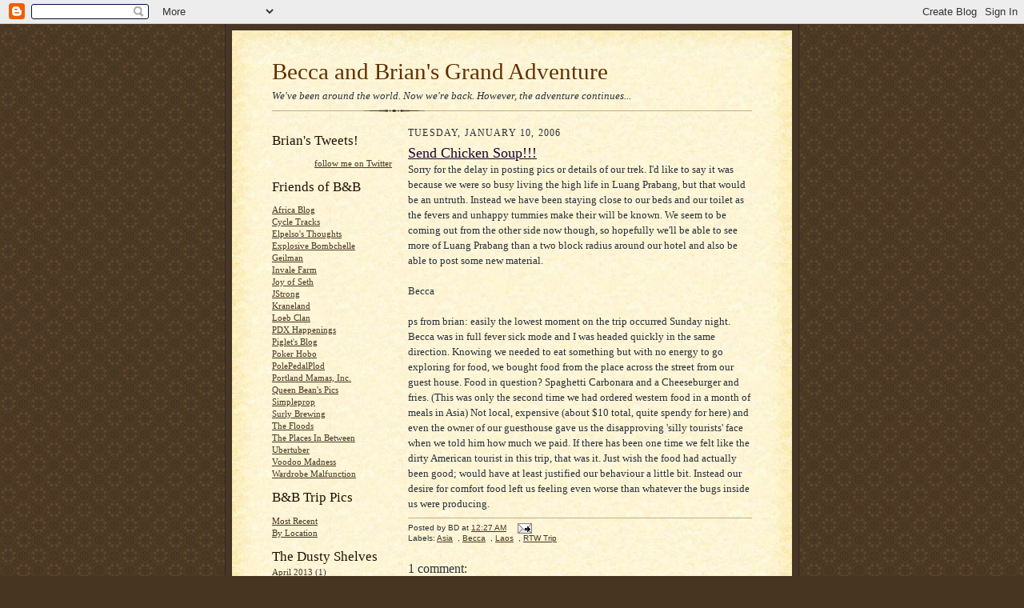

--- FILE ---
content_type: text/html; charset=UTF-8
request_url: http://www.beccabrian.com/2006/01/send-chicken-soup.html?showComment=1136990820000
body_size: 10732
content:
<!DOCTYPE html>
<html dir='ltr' xmlns='http://www.w3.org/1999/xhtml' xmlns:b='http://www.google.com/2005/gml/b' xmlns:data='http://www.google.com/2005/gml/data' xmlns:expr='http://www.google.com/2005/gml/expr'>
<head>
<link href='https://www.blogger.com/static/v1/widgets/2944754296-widget_css_bundle.css' rel='stylesheet' type='text/css'/>
<meta content='text/html; charset=UTF-8' http-equiv='Content-Type'/>
<meta content='blogger' name='generator'/>
<link href='http://www.beccabrian.com/favicon.ico' rel='icon' type='image/x-icon'/>
<link href='http://www.beccabrian.com/2006/01/send-chicken-soup.html' rel='canonical'/>
<link rel="alternate" type="application/atom+xml" title="Becca and Brian&#39;s Grand Adventure - Atom" href="http://www.beccabrian.com/feeds/posts/default" />
<link rel="alternate" type="application/rss+xml" title="Becca and Brian&#39;s Grand Adventure - RSS" href="http://www.beccabrian.com/feeds/posts/default?alt=rss" />
<link rel="service.post" type="application/atom+xml" title="Becca and Brian&#39;s Grand Adventure - Atom" href="https://www.blogger.com/feeds/6605522/posts/default" />

<link rel="alternate" type="application/atom+xml" title="Becca and Brian&#39;s Grand Adventure - Atom" href="http://www.beccabrian.com/feeds/113688185808163325/comments/default" />
<!--Can't find substitution for tag [blog.ieCssRetrofitLinks]-->
<meta content='http://www.beccabrian.com/2006/01/send-chicken-soup.html' property='og:url'/>
<meta content='Send Chicken Soup!!!' property='og:title'/>
<meta content='Sorry for the delay in posting pics or details of our trek. I&#39;d like to say it was because we were so busy living the high life in Luang Pra...' property='og:description'/>
<title>Becca and Brian's Grand Adventure: Send Chicken Soup!!!</title>
<style id='page-skin-1' type='text/css'><!--
/*
-----------------------------------------------------
Blogger Template Style Sheet
Name:     Scribe
Date:     27 Feb 2004
Updated by: Blogger Team
------------------------------------------------------ */
/* Defaults
----------------------------------------------- */
body {
margin:0;
padding:0;
font-size: small;
text-align:center;
color:#29303b;
line-height:1.3em;
background:#483521 url("https://resources.blogblog.com/blogblog/data/scribe/bg.gif") repeat;
}
blockquote {
font-style:italic;
padding:0 32px;
line-height:1.6;
margin-top:0;
margin-right:0;
margin-bottom:.6em;
margin-left:0;
}
p {
margin:0;
padding:0;
}
abbr, acronym {
cursor:help;
font-style:normal;
}
code {
font-size: 90%;
white-space:normal;
color:#666;
}
hr {display:none;}
img {border:0;}
/* Link styles */
a:link {
color:#473624;
text-decoration:underline;
}
a:visited {
color: #956839;
text-decoration:underline;
}
a:hover {
color: #956839;
text-decoration:underline;
}
a:active {
color: #956839;
}
/* Layout
----------------------------------------------- */
#outer-wrapper {
background-color:#473624;
border-left:1px solid #332A24;
border-right:1px solid #332A24;
width:700px;
margin:0px auto;
padding:8px;
text-align:center;
font: normal normal 100% Georgia, Times New Roman,Sans-Serif;;
}
#main-top {
width:700px;
height:49px;
background:#FFF3DB url("https://resources.blogblog.com/blogblog/data/scribe/bg_paper_top.jpg") no-repeat top left;
margin:0px;
padding:0px;
display:block;
}
#main-bot {
width:700px;
height:81px;
background:#FFF3DB url("https://resources.blogblog.com/blogblog/data/scribe/bg_paper_bot.jpg") no-repeat top left;
margin:0;
padding:0;
display:block;
}
#wrap2 {
width:700px;
background:#FFF3DB url("https://resources.blogblog.com/blogblog/data/scribe/bg_paper_mid.jpg") repeat-y;
margin-top: -14px;
margin-right: 0px;
margin-bottom: 0px;
margin-left: 0px;
text-align:left;
display:block;
}
#wrap3 {
padding:0 50px;
}
.Header {
}
h1 {
margin:0;
padding-top:0;
padding-right:0;
padding-bottom:6px;
padding-left:0;
font: normal normal 225% Georgia, Times New Roman,sans-serif;
color: #612e00;
}
h1 a:link {
text-decoration:none;
color: #612e00;
}
h1 a:visited {
text-decoration:none;
}
h1 a:hover {
border:0;
text-decoration:none;
}
.Header .description {
margin:0;
padding:0;
line-height:1.5em;
color: #29303B;
font: italic normal 100% Georgia, Times New Roman, sans-serif;
}
#sidebar-wrapper {
clear:left;
}
#main {
width:430px;
float:right;
padding:8px 0;
margin:0;
word-wrap: break-word; /* fix for long text breaking sidebar float in IE */
overflow: hidden;     /* fix for long non-text content breaking IE sidebar float */
}
#sidebar {
width:150px;
float:left;
padding:8px 0;
margin:0;
word-wrap: break-word; /* fix for long text breaking sidebar float in IE */
overflow: hidden;     /* fix for long non-text content breaking IE sidebar float */
}
#footer {
clear:both;
background:url("https://resources.blogblog.com/blogblog/data/scribe/divider.gif") no-repeat top left;
padding-top:10px;
_padding-top:6px; /* IE Windows target */
}
#footer p {
line-height:1.5em;
font-size:75%;
}
/* Typography :: Main entry
----------------------------------------------- */
h2.date-header {
font-weight:normal;
text-transform:uppercase;
letter-spacing:.1em;
font-size:90%;
margin:0;
padding:0;
}
.post {
margin-top:8px;
margin-right:0;
margin-bottom:24px;
margin-left:0;
}
.post h3 {
font-weight:normal;
font-size:140%;
color:#1b0431;
margin:0;
padding:0;
}
.post h3 a {
color: #1b0431;
}
.post-body p {
line-height:1.5em;
margin-top:0;
margin-right:0;
margin-bottom:.6em;
margin-left:0;
}
.post-footer {
font-family: Verdana, sans-serif;
font-size:74%;
border-top:1px solid #BFB186;
padding-top:6px;
}
.post-footer a {
margin-right: 6px;
}
.post ul {
margin:0;
padding:0;
}
.post li {
line-height:1.5em;
list-style:none;
background:url("https://resources.blogblog.com/blogblog/data/scribe/list_icon.gif") no-repeat left .3em;
vertical-align:top;
padding-top: 0;
padding-right: 0;
padding-bottom: .6em;
padding-left: 17px;
margin:0;
}
.feed-links {
clear: both;
line-height: 2.5em;
}
#blog-pager-newer-link {
float: left;
}
#blog-pager-older-link {
float: right;
}
#blog-pager {
text-align: center;
}
/* Typography :: Sidebar
----------------------------------------------- */
.sidebar h2 {
margin:0;
padding:0;
color:#211104;
font: normal normal 150% Georgia, Times New Roman,sans-serif;
}
.sidebar h2 img {
margin-bottom:-4px;
}
.sidebar .widget {
font-size:86%;
margin-top:6px;
margin-right:0;
margin-bottom:12px;
margin-left:0;
padding:0;
line-height: 1.4em;
}
.sidebar ul li {
list-style: none;
margin:0;
}
.sidebar ul {
margin-left: 0;
padding-left: 0;
}
/* Comments
----------------------------------------------- */
#comments {}
#comments h4 {
font-weight:normal;
font-size:120%;
color:#29303B;
margin:0;
padding:0;
}
#comments-block {
line-height:1.5em;
}
.comment-author {
background:url("https://resources.blogblog.com/blogblog/data/scribe/list_icon.gif") no-repeat 2px .35em;
margin:.5em 0 0;
padding-top:0;
padding-right:0;
padding-bottom:0;
padding-left:20px;
font-weight:bold;
}
.comment-body {
margin:0;
padding-top:0;
padding-right:0;
padding-bottom:0;
padding-left:20px;
}
.comment-body p {
font-size:100%;
margin-top:0;
margin-right:0;
margin-bottom:.2em;
margin-left:0;
}
.comment-footer {
color:#29303B;
font-size:74%;
margin:0 0 10px;
padding-top:0;
padding-right:0;
padding-bottom:.75em;
padding-left:20px;
}
.comment-footer a:link {
color:#473624;
text-decoration:underline;
}
.comment-footer a:visited {
color:#716E6C;
text-decoration:underline;
}
.comment-footer a:hover {
color:#956839;
text-decoration:underline;
}
.comment-footer a:active {
color:#956839;
text-decoration:none;
}
.deleted-comment {
font-style:italic;
color:gray;
}
/* Profile
----------------------------------------------- */
#main .profile-data {
display:inline;
}
.profile-datablock, .profile-textblock {
margin-top:0;
margin-right:0;
margin-bottom:4px;
margin-left:0;
}
.profile-data {
margin:0;
padding-top:0;
padding-right:8px;
padding-bottom:0;
padding-left:0;
text-transform:uppercase;
letter-spacing:.1em;
font-size:90%;
color:#211104;
}
.profile-img {
float: left;
margin-top: 0;
margin-right: 5px;
margin-bottom: 5px;
margin-left: 0;
border:1px solid #A2907D;
padding:2px;
}
#header .widget, #main .widget {
margin-bottom:12px;
padding-bottom:12px;
}
#header {
background:url("https://resources.blogblog.com/blogblog/data/scribe/divider.gif") no-repeat bottom left;
}
/** Page structure tweaks for layout editor wireframe */
body#layout #outer-wrapper {
margin-top: 0;
padding-top: 0;
}
body#layout #wrap2,
body#layout #wrap3 {
margin-top: 0;
}
body#layout #main-top {
display:none;
}

--></style>
<link href='https://www.blogger.com/dyn-css/authorization.css?targetBlogID=6605522&amp;zx=171a228d-902b-4a9b-b768-f14adfb92ec2' media='none' onload='if(media!=&#39;all&#39;)media=&#39;all&#39;' rel='stylesheet'/><noscript><link href='https://www.blogger.com/dyn-css/authorization.css?targetBlogID=6605522&amp;zx=171a228d-902b-4a9b-b768-f14adfb92ec2' rel='stylesheet'/></noscript>
<meta name='google-adsense-platform-account' content='ca-host-pub-1556223355139109'/>
<meta name='google-adsense-platform-domain' content='blogspot.com'/>

</head>
<body>
<div class='navbar section' id='navbar'><div class='widget Navbar' data-version='1' id='Navbar1'><script type="text/javascript">
    function setAttributeOnload(object, attribute, val) {
      if(window.addEventListener) {
        window.addEventListener('load',
          function(){ object[attribute] = val; }, false);
      } else {
        window.attachEvent('onload', function(){ object[attribute] = val; });
      }
    }
  </script>
<div id="navbar-iframe-container"></div>
<script type="text/javascript" src="https://apis.google.com/js/platform.js"></script>
<script type="text/javascript">
      gapi.load("gapi.iframes:gapi.iframes.style.bubble", function() {
        if (gapi.iframes && gapi.iframes.getContext) {
          gapi.iframes.getContext().openChild({
              url: 'https://www.blogger.com/navbar/6605522?po\x3d113688185808163325\x26origin\x3dhttp://www.beccabrian.com',
              where: document.getElementById("navbar-iframe-container"),
              id: "navbar-iframe"
          });
        }
      });
    </script><script type="text/javascript">
(function() {
var script = document.createElement('script');
script.type = 'text/javascript';
script.src = '//pagead2.googlesyndication.com/pagead/js/google_top_exp.js';
var head = document.getElementsByTagName('head')[0];
if (head) {
head.appendChild(script);
}})();
</script>
</div></div>
<div id='outer-wrapper'>
<div id='main-top'></div>
<!-- placeholder for image -->
<div id='wrap2'><div id='wrap3'>
<div class='header section' id='header'><div class='widget Header' data-version='1' id='Header1'>
<div id='header-inner'>
<div class='titlewrapper'>
<h1 class='title'>
<a href='http://www.beccabrian.com/'>
Becca and Brian's Grand Adventure
</a>
</h1>
</div>
<div class='descriptionwrapper'>
<p class='description'><span>We've been around the world.  Now we're back.  However, the adventure continues...</span></p>
</div>
</div>
</div></div>
<div id='crosscol-wrapper' style='text-align:center'>
<div class='crosscol no-items section' id='crosscol'></div>
</div>
<div id='sidebar-wrapper'>
<div class='sidebar section' id='sidebar'><div class='widget HTML' data-version='1' id='HTML1'>
<h2 class='title'>Brian's Tweets!</h2>
<div class='widget-content'>
<div id="twitter_div"><ul id="twitter_update_list"></ul>
<a id="twitter-link" style="display:block;text-align:right;" href="http://twitter.com/BrianADavis">follow me on Twitter</a>
</div>
<script src="http://twitter.com/javascripts/blogger.js" type="text/javascript"></script>
<script src="http://twitter.com/statuses/user_timeline/BrianADavis.json?callback=twitterCallback2&count=5" type="text/javascript"></script>
</div>
<div class='clear'></div>
</div><div class='widget LinkList' data-version='1' id='LinkList1'>
<h2>Friends of B&amp;B</h2>
<div class='widget-content'>
<ul>
<li><a href='http://www.andersonbowen.com/blog'>Africa Blog</a></li>
<li><a href='http://www.etienneleroux.com/index.html'>Cycle Tracks</a></li>
<li><a href='http://www.pelsmaekers.com/'>Elpelso's Thoughts</a></li>
<li><a href='http://blondebombchelle.blogspot.com/'>Explosive Bombchelle</a></li>
<li><a href='http://geilman2000.blogspot.com/'>Geilman</a></li>
<li><a href='http://www.inavalefarm.com/'>Invale Farm</a></li>
<li><a href='http://joyofseth.blogspot.com/'>Joy of Seth</a></li>
<li><a href='http://www.xanga.com/mischievium'>JStrong</a></li>
<li><a href='http://www.kraneland.com/'>Kraneland</a></li>
<li><a href='http://loebclan.blogspot.com/'>Loeb Clan</a></li>
<li><a href='http://pdxhappenings.com/'>PDX Happenings</a></li>
<li><a href='http://fearthetelephone.blogspot.com/'>Piglet's Blog</a></li>
<li><a href='http://pokerhobo.blogspot.com/'>Poker Hobo</a></li>
<li><a href='http://travelpod.com/members/polepedalplod'>PolePedalPlod</a></li>
<li><a href='http://www.portlandmamasinc.org/index.php'>Portland Mamas, Inc.</a></li>
<li><a href='http://queenbean.myblog.com/gallery.html'>Queen Bean's Pics</a></li>
<li><a href='http://www.simpleprop.com/'>Simpleprop</a></li>
<li><a href='http://www.surlybrewing.com/'>Surly Brewing</a></li>
<li><a href='http://oregonflood.blogspot.com/'>The Floods</a></li>
<li><a href='http://www.getjealous.com/richperry77'>The Places In Between</a></li>
<li><a href='http://ubertuber.org/'>Ubertuber</a></li>
<li><a href='http://voodoomadness.blogspot.com/'>Voodoo Madness</a></li>
<li><a href='http://cloakingdevice.blogspot.com/'>Wardrobe Malfunction</a></li>
</ul>
<div class='clear'></div>
</div>
</div><div class='widget LinkList' data-version='1' id='LinkList4'>
<h2>B&B Trip Pics</h2>
<div class='widget-content'>
<ul>
<li><a href='http://www.flickr.com/photos/69846513@N00/'>Most Recent</a></li>
<li><a href='http://www.flickr.com/photos/69846513@N00/tags/'>By Location</a></li>
</ul>
<div class='clear'></div>
</div>
</div><div class='widget BlogArchive' data-version='1' id='BlogArchive1'>
<h2>The Dusty Shelves</h2>
<div class='widget-content'>
<div id='ArchiveList'>
<div id='BlogArchive1_ArchiveList'>
<ul class='flat'>
<li class='archivedate'>
<a href='http://www.beccabrian.com/2013/04/'>April 2013</a> (1)
      </li>
<li class='archivedate'>
<a href='http://www.beccabrian.com/2012/09/'>September 2012</a> (1)
      </li>
<li class='archivedate'>
<a href='http://www.beccabrian.com/2011/11/'>November 2011</a> (1)
      </li>
<li class='archivedate'>
<a href='http://www.beccabrian.com/2011/04/'>April 2011</a> (1)
      </li>
<li class='archivedate'>
<a href='http://www.beccabrian.com/2010/12/'>December 2010</a> (1)
      </li>
<li class='archivedate'>
<a href='http://www.beccabrian.com/2010/05/'>May 2010</a> (1)
      </li>
<li class='archivedate'>
<a href='http://www.beccabrian.com/2010/02/'>February 2010</a> (1)
      </li>
<li class='archivedate'>
<a href='http://www.beccabrian.com/2010/01/'>January 2010</a> (6)
      </li>
<li class='archivedate'>
<a href='http://www.beccabrian.com/2009/10/'>October 2009</a> (1)
      </li>
<li class='archivedate'>
<a href='http://www.beccabrian.com/2009/09/'>September 2009</a> (1)
      </li>
<li class='archivedate'>
<a href='http://www.beccabrian.com/2009/08/'>August 2009</a> (3)
      </li>
<li class='archivedate'>
<a href='http://www.beccabrian.com/2009/07/'>July 2009</a> (5)
      </li>
<li class='archivedate'>
<a href='http://www.beccabrian.com/2009/06/'>June 2009</a> (4)
      </li>
<li class='archivedate'>
<a href='http://www.beccabrian.com/2009/05/'>May 2009</a> (1)
      </li>
<li class='archivedate'>
<a href='http://www.beccabrian.com/2009/04/'>April 2009</a> (8)
      </li>
<li class='archivedate'>
<a href='http://www.beccabrian.com/2009/03/'>March 2009</a> (4)
      </li>
<li class='archivedate'>
<a href='http://www.beccabrian.com/2009/01/'>January 2009</a> (3)
      </li>
<li class='archivedate'>
<a href='http://www.beccabrian.com/2008/12/'>December 2008</a> (5)
      </li>
<li class='archivedate'>
<a href='http://www.beccabrian.com/2008/11/'>November 2008</a> (4)
      </li>
<li class='archivedate'>
<a href='http://www.beccabrian.com/2008/10/'>October 2008</a> (7)
      </li>
<li class='archivedate'>
<a href='http://www.beccabrian.com/2008/09/'>September 2008</a> (2)
      </li>
<li class='archivedate'>
<a href='http://www.beccabrian.com/2008/08/'>August 2008</a> (3)
      </li>
<li class='archivedate'>
<a href='http://www.beccabrian.com/2008/07/'>July 2008</a> (2)
      </li>
<li class='archivedate'>
<a href='http://www.beccabrian.com/2008/06/'>June 2008</a> (4)
      </li>
<li class='archivedate'>
<a href='http://www.beccabrian.com/2008/05/'>May 2008</a> (1)
      </li>
<li class='archivedate'>
<a href='http://www.beccabrian.com/2008/04/'>April 2008</a> (3)
      </li>
<li class='archivedate'>
<a href='http://www.beccabrian.com/2008/03/'>March 2008</a> (5)
      </li>
<li class='archivedate'>
<a href='http://www.beccabrian.com/2008/02/'>February 2008</a> (11)
      </li>
<li class='archivedate'>
<a href='http://www.beccabrian.com/2008/01/'>January 2008</a> (6)
      </li>
<li class='archivedate'>
<a href='http://www.beccabrian.com/2007/12/'>December 2007</a> (3)
      </li>
<li class='archivedate'>
<a href='http://www.beccabrian.com/2007/11/'>November 2007</a> (3)
      </li>
<li class='archivedate'>
<a href='http://www.beccabrian.com/2007/10/'>October 2007</a> (7)
      </li>
<li class='archivedate'>
<a href='http://www.beccabrian.com/2007/09/'>September 2007</a> (3)
      </li>
<li class='archivedate'>
<a href='http://www.beccabrian.com/2007/08/'>August 2007</a> (3)
      </li>
<li class='archivedate'>
<a href='http://www.beccabrian.com/2007/07/'>July 2007</a> (6)
      </li>
<li class='archivedate'>
<a href='http://www.beccabrian.com/2007/06/'>June 2007</a> (5)
      </li>
<li class='archivedate'>
<a href='http://www.beccabrian.com/2007/05/'>May 2007</a> (2)
      </li>
<li class='archivedate'>
<a href='http://www.beccabrian.com/2007/04/'>April 2007</a> (1)
      </li>
<li class='archivedate'>
<a href='http://www.beccabrian.com/2007/03/'>March 2007</a> (3)
      </li>
<li class='archivedate'>
<a href='http://www.beccabrian.com/2007/02/'>February 2007</a> (3)
      </li>
<li class='archivedate'>
<a href='http://www.beccabrian.com/2007/01/'>January 2007</a> (5)
      </li>
<li class='archivedate'>
<a href='http://www.beccabrian.com/2006/12/'>December 2006</a> (6)
      </li>
<li class='archivedate'>
<a href='http://www.beccabrian.com/2006/11/'>November 2006</a> (8)
      </li>
<li class='archivedate'>
<a href='http://www.beccabrian.com/2006/10/'>October 2006</a> (6)
      </li>
<li class='archivedate'>
<a href='http://www.beccabrian.com/2006/09/'>September 2006</a> (7)
      </li>
<li class='archivedate'>
<a href='http://www.beccabrian.com/2006/08/'>August 2006</a> (15)
      </li>
<li class='archivedate'>
<a href='http://www.beccabrian.com/2006/07/'>July 2006</a> (10)
      </li>
<li class='archivedate'>
<a href='http://www.beccabrian.com/2006/06/'>June 2006</a> (13)
      </li>
<li class='archivedate'>
<a href='http://www.beccabrian.com/2006/05/'>May 2006</a> (8)
      </li>
<li class='archivedate'>
<a href='http://www.beccabrian.com/2006/04/'>April 2006</a> (16)
      </li>
<li class='archivedate'>
<a href='http://www.beccabrian.com/2006/03/'>March 2006</a> (19)
      </li>
<li class='archivedate'>
<a href='http://www.beccabrian.com/2006/02/'>February 2006</a> (12)
      </li>
<li class='archivedate'>
<a href='http://www.beccabrian.com/2006/01/'>January 2006</a> (15)
      </li>
<li class='archivedate'>
<a href='http://www.beccabrian.com/2005/12/'>December 2005</a> (13)
      </li>
<li class='archivedate'>
<a href='http://www.beccabrian.com/2005/11/'>November 2005</a> (13)
      </li>
<li class='archivedate'>
<a href='http://www.beccabrian.com/2005/10/'>October 2005</a> (16)
      </li>
<li class='archivedate'>
<a href='http://www.beccabrian.com/2005/09/'>September 2005</a> (13)
      </li>
<li class='archivedate'>
<a href='http://www.beccabrian.com/2005/08/'>August 2005</a> (17)
      </li>
<li class='archivedate'>
<a href='http://www.beccabrian.com/2005/07/'>July 2005</a> (28)
      </li>
<li class='archivedate'>
<a href='http://www.beccabrian.com/2005/06/'>June 2005</a> (25)
      </li>
<li class='archivedate'>
<a href='http://www.beccabrian.com/2005/05/'>May 2005</a> (10)
      </li>
<li class='archivedate'>
<a href='http://www.beccabrian.com/2005/02/'>February 2005</a> (2)
      </li>
</ul>
</div>
</div>
<div class='clear'></div>
</div>
</div><div class='widget Label' data-version='1' id='Label1'>
<h2>Where to go?</h2>
<div class='widget-content list-label-widget-content'>
<ul>
<li>
<a dir='ltr' href='http://www.beccabrian.com/search/label/2008%3A%20Year%20of%20the%20Gnome'>2008: Year of the Gnome</a>
<span dir='ltr'>(2)</span>
</li>
<li>
<a dir='ltr' href='http://www.beccabrian.com/search/label/Alex'>Alex</a>
<span dir='ltr'>(1)</span>
</li>
<li>
<a dir='ltr' href='http://www.beccabrian.com/search/label/Anvil'>Anvil</a>
<span dir='ltr'>(3)</span>
</li>
<li>
<a dir='ltr' href='http://www.beccabrian.com/search/label/Arizona'>Arizona</a>
<span dir='ltr'>(2)</span>
</li>
<li>
<a dir='ltr' href='http://www.beccabrian.com/search/label/Asia'>Asia</a>
<span dir='ltr'>(71)</span>
</li>
<li>
<a dir='ltr' href='http://www.beccabrian.com/search/label/Australia'>Australia</a>
<span dir='ltr'>(24)</span>
</li>
<li>
<a dir='ltr' href='http://www.beccabrian.com/search/label/Austria'>Austria</a>
<span dir='ltr'>(2)</span>
</li>
<li>
<a dir='ltr' href='http://www.beccabrian.com/search/label/Baby'>Baby</a>
<span dir='ltr'>(5)</span>
</li>
<li>
<a dir='ltr' href='http://www.beccabrian.com/search/label/Baseball'>Baseball</a>
<span dir='ltr'>(1)</span>
</li>
<li>
<a dir='ltr' href='http://www.beccabrian.com/search/label/Bathtime'>Bathtime</a>
<span dir='ltr'>(1)</span>
</li>
<li>
<a dir='ltr' href='http://www.beccabrian.com/search/label/Becca'>Becca</a>
<span dir='ltr'>(187)</span>
</li>
<li>
<a dir='ltr' href='http://www.beccabrian.com/search/label/Beer'>Beer</a>
<span dir='ltr'>(2)</span>
</li>
<li>
<a dir='ltr' href='http://www.beccabrian.com/search/label/Belgium'>Belgium</a>
<span dir='ltr'>(5)</span>
</li>
<li>
<a dir='ltr' href='http://www.beccabrian.com/search/label/Boston'>Boston</a>
<span dir='ltr'>(1)</span>
</li>
<li>
<a dir='ltr' href='http://www.beccabrian.com/search/label/Brian'>Brian</a>
<span dir='ltr'>(228)</span>
</li>
<li>
<a dir='ltr' href='http://www.beccabrian.com/search/label/Brian%27s%20Crazy%20Emails'>Brian&#39;s Crazy Emails</a>
<span dir='ltr'>(1)</span>
</li>
<li>
<a dir='ltr' href='http://www.beccabrian.com/search/label/Business'>Business</a>
<span dir='ltr'>(1)</span>
</li>
<li>
<a dir='ltr' href='http://www.beccabrian.com/search/label/California%20International%20Marathon'>California International Marathon</a>
<span dir='ltr'>(2)</span>
</li>
<li>
<a dir='ltr' href='http://www.beccabrian.com/search/label/Cambodia'>Cambodia</a>
<span dir='ltr'>(6)</span>
</li>
<li>
<a dir='ltr' href='http://www.beccabrian.com/search/label/Car%20Go%20Boom'>Car Go Boom</a>
<span dir='ltr'>(1)</span>
</li>
<li>
<a dir='ltr' href='http://www.beccabrian.com/search/label/Cars'>Cars</a>
<span dir='ltr'>(1)</span>
</li>
<li>
<a dir='ltr' href='http://www.beccabrian.com/search/label/China'>China</a>
<span dir='ltr'>(25)</span>
</li>
<li>
<a dir='ltr' href='http://www.beccabrian.com/search/label/Crime'>Crime</a>
<span dir='ltr'>(1)</span>
</li>
<li>
<a dir='ltr' href='http://www.beccabrian.com/search/label/crystal%20head%20vodka'>crystal head vodka</a>
<span dir='ltr'>(1)</span>
</li>
<li>
<a dir='ltr' href='http://www.beccabrian.com/search/label/Cuisine'>Cuisine</a>
<span dir='ltr'>(1)</span>
</li>
<li>
<a dir='ltr' href='http://www.beccabrian.com/search/label/Czech%20Republic'>Czech Republic</a>
<span dir='ltr'>(3)</span>
</li>
<li>
<a dir='ltr' href='http://www.beccabrian.com/search/label/dan%20akyroyd'>dan akyroyd</a>
<span dir='ltr'>(1)</span>
</li>
<li>
<a dir='ltr' href='http://www.beccabrian.com/search/label/Dash'>Dash</a>
<span dir='ltr'>(1)</span>
</li>
<li>
<a dir='ltr' href='http://www.beccabrian.com/search/label/Denmark'>Denmark</a>
<span dir='ltr'>(6)</span>
</li>
<li>
<a dir='ltr' href='http://www.beccabrian.com/search/label/e-smoking'>e-smoking</a>
<span dir='ltr'>(1)</span>
</li>
<li>
<a dir='ltr' href='http://www.beccabrian.com/search/label/Estonia'>Estonia</a>
<span dir='ltr'>(3)</span>
</li>
<li>
<a dir='ltr' href='http://www.beccabrian.com/search/label/Europe'>Europe</a>
<span dir='ltr'>(106)</span>
</li>
<li>
<a dir='ltr' href='http://www.beccabrian.com/search/label/Family'>Family</a>
<span dir='ltr'>(6)</span>
</li>
<li>
<a dir='ltr' href='http://www.beccabrian.com/search/label/Feed%20Me'>Feed Me</a>
<span dir='ltr'>(1)</span>
</li>
<li>
<a dir='ltr' href='http://www.beccabrian.com/search/label/Food'>Food</a>
<span dir='ltr'>(4)</span>
</li>
<li>
<a dir='ltr' href='http://www.beccabrian.com/search/label/France'>France</a>
<span dir='ltr'>(14)</span>
</li>
<li>
<a dir='ltr' href='http://www.beccabrian.com/search/label/friends'>friends</a>
<span dir='ltr'>(4)</span>
</li>
<li>
<a dir='ltr' href='http://www.beccabrian.com/search/label/Hideous%20Christmas%20Sweaters'>Hideous Christmas Sweaters</a>
<span dir='ltr'>(1)</span>
</li>
<li>
<a dir='ltr' href='http://www.beccabrian.com/search/label/Hiking'>Hiking</a>
<span dir='ltr'>(2)</span>
</li>
<li>
<a dir='ltr' href='http://www.beccabrian.com/search/label/Hobgoblins'>Hobgoblins</a>
<span dir='ltr'>(1)</span>
</li>
<li>
<a dir='ltr' href='http://www.beccabrian.com/search/label/Holiday'>Holiday</a>
<span dir='ltr'>(6)</span>
</li>
<li>
<a dir='ltr' href='http://www.beccabrian.com/search/label/Holland'>Holland</a>
<span dir='ltr'>(3)</span>
</li>
<li>
<a dir='ltr' href='http://www.beccabrian.com/search/label/Holy%20Crap%20our%20lives%20will%20never%20be%20the%20same%20again'>Holy Crap our lives will never be the same again</a>
<span dir='ltr'>(2)</span>
</li>
<li>
<a dir='ltr' href='http://www.beccabrian.com/search/label/Home'>Home</a>
<span dir='ltr'>(4)</span>
</li>
<li>
<a dir='ltr' href='http://www.beccabrian.com/search/label/Hong%20Kong'>Hong Kong</a>
<span dir='ltr'>(2)</span>
</li>
<li>
<a dir='ltr' href='http://www.beccabrian.com/search/label/Hood%20to%20Coast'>Hood to Coast</a>
<span dir='ltr'>(1)</span>
</li>
<li>
<a dir='ltr' href='http://www.beccabrian.com/search/label/Hungary'>Hungary</a>
<span dir='ltr'>(2)</span>
</li>
<li>
<a dir='ltr' href='http://www.beccabrian.com/search/label/Idiot%20Weathermen'>Idiot Weathermen</a>
<span dir='ltr'>(1)</span>
</li>
<li>
<a dir='ltr' href='http://www.beccabrian.com/search/label/Ireland'>Ireland</a>
<span dir='ltr'>(4)</span>
</li>
<li>
<a dir='ltr' href='http://www.beccabrian.com/search/label/Italy'>Italy</a>
<span dir='ltr'>(7)</span>
</li>
<li>
<a dir='ltr' href='http://www.beccabrian.com/search/label/Jehovah%20Witnesses'>Jehovah Witnesses</a>
<span dir='ltr'>(1)</span>
</li>
<li>
<a dir='ltr' href='http://www.beccabrian.com/search/label/Jobs'>Jobs</a>
<span dir='ltr'>(5)</span>
</li>
<li>
<a dir='ltr' href='http://www.beccabrian.com/search/label/Kai'>Kai</a>
<span dir='ltr'>(25)</span>
</li>
<li>
<a dir='ltr' href='http://www.beccabrian.com/search/label/Laos'>Laos</a>
<span dir='ltr'>(14)</span>
</li>
<li>
<a dir='ltr' href='http://www.beccabrian.com/search/label/Latvia'>Latvia</a>
<span dir='ltr'>(3)</span>
</li>
<li>
<a dir='ltr' href='http://www.beccabrian.com/search/label/Lithuania'>Lithuania</a>
<span dir='ltr'>(4)</span>
</li>
<li>
<a dir='ltr' href='http://www.beccabrian.com/search/label/Marathon'>Marathon</a>
<span dir='ltr'>(1)</span>
</li>
<li>
<a dir='ltr' href='http://www.beccabrian.com/search/label/Marriage'>Marriage</a>
<span dir='ltr'>(1)</span>
</li>
<li>
<a dir='ltr' href='http://www.beccabrian.com/search/label/MBA'>MBA</a>
<span dir='ltr'>(9)</span>
</li>
<li>
<a dir='ltr' href='http://www.beccabrian.com/search/label/Minneapolis'>Minneapolis</a>
<span dir='ltr'>(4)</span>
</li>
<li>
<a dir='ltr' href='http://www.beccabrian.com/search/label/Minnesota'>Minnesota</a>
<span dir='ltr'>(3)</span>
</li>
<li>
<a dir='ltr' href='http://www.beccabrian.com/search/label/Money'>Money</a>
<span dir='ltr'>(1)</span>
</li>
<li>
<a dir='ltr' href='http://www.beccabrian.com/search/label/movies'>movies</a>
<span dir='ltr'>(1)</span>
</li>
<li>
<a dir='ltr' href='http://www.beccabrian.com/search/label/Musings'>Musings</a>
<span dir='ltr'>(80)</span>
</li>
<li>
<a dir='ltr' href='http://www.beccabrian.com/search/label/New%20Zealand'>New Zealand</a>
<span dir='ltr'>(17)</span>
</li>
<li>
<a dir='ltr' href='http://www.beccabrian.com/search/label/Norway'>Norway</a>
<span dir='ltr'>(6)</span>
</li>
<li>
<a dir='ltr' href='http://www.beccabrian.com/search/label/Oceania'>Oceania</a>
<span dir='ltr'>(46)</span>
</li>
<li>
<a dir='ltr' href='http://www.beccabrian.com/search/label/Oregon'>Oregon</a>
<span dir='ltr'>(4)</span>
</li>
<li>
<a dir='ltr' href='http://www.beccabrian.com/search/label/People%27s%20Shoddy%20English%20Skills'>People&#39;s Shoddy English Skills</a>
<span dir='ltr'>(1)</span>
</li>
<li>
<a dir='ltr' href='http://www.beccabrian.com/search/label/Poland'>Poland</a>
<span dir='ltr'>(5)</span>
</li>
<li>
<a dir='ltr' href='http://www.beccabrian.com/search/label/Politics'>Politics</a>
<span dir='ltr'>(2)</span>
</li>
<li>
<a dir='ltr' href='http://www.beccabrian.com/search/label/Portland'>Portland</a>
<span dir='ltr'>(29)</span>
</li>
<li>
<a dir='ltr' href='http://www.beccabrian.com/search/label/Red%20Sox'>Red Sox</a>
<span dir='ltr'>(1)</span>
</li>
<li>
<a dir='ltr' href='http://www.beccabrian.com/search/label/RTW%20Trip'>RTW Trip</a>
<span dir='ltr'>(262)</span>
</li>
<li>
<a dir='ltr' href='http://www.beccabrian.com/search/label/Running'>Running</a>
<span dir='ltr'>(11)</span>
</li>
<li>
<a dir='ltr' href='http://www.beccabrian.com/search/label/Scenic%20Sacramento'>Scenic Sacramento</a>
<span dir='ltr'>(2)</span>
</li>
<li>
<a dir='ltr' href='http://www.beccabrian.com/search/label/Sedona'>Sedona</a>
<span dir='ltr'>(1)</span>
</li>
<li>
<a dir='ltr' href='http://www.beccabrian.com/search/label/Sellwood'>Sellwood</a>
<span dir='ltr'>(1)</span>
</li>
<li>
<a dir='ltr' href='http://www.beccabrian.com/search/label/Sick'>Sick</a>
<span dir='ltr'>(1)</span>
</li>
<li>
<a dir='ltr' href='http://www.beccabrian.com/search/label/Snow'>Snow</a>
<span dir='ltr'>(2)</span>
</li>
<li>
<a dir='ltr' href='http://www.beccabrian.com/search/label/Spain'>Spain</a>
<span dir='ltr'>(8)</span>
</li>
<li>
<a dir='ltr' href='http://www.beccabrian.com/search/label/Sports'>Sports</a>
<span dir='ltr'>(11)</span>
</li>
<li>
<a dir='ltr' href='http://www.beccabrian.com/search/label/Stupid%20People'>Stupid People</a>
<span dir='ltr'>(3)</span>
</li>
<li>
<a dir='ltr' href='http://www.beccabrian.com/search/label/Sustainable%20Living'>Sustainable Living</a>
<span dir='ltr'>(1)</span>
</li>
<li>
<a dir='ltr' href='http://www.beccabrian.com/search/label/Sweden'>Sweden</a>
<span dir='ltr'>(3)</span>
</li>
<li>
<a dir='ltr' href='http://www.beccabrian.com/search/label/Switzerland'>Switzerland</a>
<span dir='ltr'>(3)</span>
</li>
<li>
<a dir='ltr' href='http://www.beccabrian.com/search/label/Thailand'>Thailand</a>
<span dir='ltr'>(11)</span>
</li>
<li>
<a dir='ltr' href='http://www.beccabrian.com/search/label/The%20Third%20Degree'>The Third Degree</a>
<span dir='ltr'>(1)</span>
</li>
<li>
<a dir='ltr' href='http://www.beccabrian.com/search/label/Travel'>Travel</a>
<span dir='ltr'>(7)</span>
</li>
<li>
<a dir='ltr' href='http://www.beccabrian.com/search/label/Trip%20Prep'>Trip Prep</a>
<span dir='ltr'>(22)</span>
</li>
<li>
<a dir='ltr' href='http://www.beccabrian.com/search/label/Turkey'>Turkey</a>
<span dir='ltr'>(7)</span>
</li>
<li>
<a dir='ltr' href='http://www.beccabrian.com/search/label/Ultimate'>Ultimate</a>
<span dir='ltr'>(2)</span>
</li>
<li>
<a dir='ltr' href='http://www.beccabrian.com/search/label/United%20States'>United States</a>
<span dir='ltr'>(1)</span>
</li>
<li>
<a dir='ltr' href='http://www.beccabrian.com/search/label/Update'>Update</a>
<span dir='ltr'>(17)</span>
</li>
<li>
<a dir='ltr' href='http://www.beccabrian.com/search/label/Video'>Video</a>
<span dir='ltr'>(1)</span>
</li>
<li>
<a dir='ltr' href='http://www.beccabrian.com/search/label/Vietnam'>Vietnam</a>
<span dir='ltr'>(9)</span>
</li>
<li>
<a dir='ltr' href='http://www.beccabrian.com/search/label/virtual%20addictions'>virtual addictions</a>
<span dir='ltr'>(1)</span>
</li>
<li>
<a dir='ltr' href='http://www.beccabrian.com/search/label/What%20about%20BD%3F'>What about BD?</a>
<span dir='ltr'>(3)</span>
</li>
<li>
<a dir='ltr' href='http://www.beccabrian.com/search/label/Where%27s%20BD%3F'>Where&#39;s BD?</a>
<span dir='ltr'>(1)</span>
</li>
<li>
<a dir='ltr' href='http://www.beccabrian.com/search/label/Work'>Work</a>
<span dir='ltr'>(1)</span>
</li>
</ul>
<div class='clear'></div>
</div>
</div><div class='widget LinkList' data-version='1' id='LinkList3'>
<h2>News</h2>
<div class='widget-content'>
<ul>
<li><a href='http://www.bbc.co.uk/?ok'>BBC</a></li>
<li><a href='http://www.cnn.com/'>CNN</a></li>
<li><a href='http://www.iht.com/'>International Herald Tribune</a></li>
<li><a href='http://www.npr.org/'>NPR</a></li>
<li><a href='http://www.oregonlive.com/'>Oregon Live</a></li>
<li><a href='http://www.startribune.com/'>Star Tribune</a></li>
<li><a href='http://www.wweek.com/'>Willamette Week</a></li>
</ul>
<div class='clear'></div>
</div>
</div><div class='widget LinkList' data-version='1' id='LinkList6'>
<h2>Humor/Satire</h2>
<div class='widget-content'>
<ul>
<li><a href='http://www.ucomics.com/calvinandhobbes/'>Calvin & Hobbes</a></li>
<li><a href='http://www.ucomics.com/doonesbury/'>Doonesbury</a></li>
<li><a href='http://www.felbers.net/fa/'>Fanatical Apathy</a></li>
<li><a href='http://www.fborfw.com/strip_fix'>FBoFW</a></li>
<li><a href='http://petersagal.com/wordpress/'>Peter Sagal</a></li>
<li><a href='http://www.kingfeatures.com/features/comics/zits/about.htm'>Zits</a></li>
</ul>
<div class='clear'></div>
</div>
</div><div class='widget LinkList' data-version='1' id='LinkList5'>
<h2>Sports News & Commentary</h2>
<div class='widget-content'>
<ul>
<li><a href='http://www.redsox.com/'>Boston Red Sox</a></li>
<li><a href='http://www.cricinfo.com/'>CricInfo</a></li>
<li><a href='http://www.deadspin.com/'>Deadspin</a></li>
<li><a href='http://www.espn.com/'>ESPN.com</a></li>
<li><a href='http://sportsillustrated.cnn.com/writers/peter_king/archive/index.html'>MMQ</a></li>
<li><a href='http://www.si.com/'>SI.com</a></li>
<li><a href='http://soccernet.espn.go.com/index?cc=5901'>Soccernet.com</a></li>
<li><a href='http://sports.espn.go.com/espn/page2/simmons/index?nocacher'>Sports Guy</a></li>
<li><a href='http://sportsillustrated.cnn.com/writers/jon_wertheim/archive/index.html'>Wertheim Inside Tennis</a></li>
</ul>
<div class='clear'></div>
</div>
</div></div>
</div>
<div class='main section' id='main'><div class='widget Blog' data-version='1' id='Blog1'>
<div class='blog-posts hfeed'>

          <div class="date-outer">
        
<h2 class='date-header'><span>Tuesday, January 10, 2006</span></h2>

          <div class="date-posts">
        
<div class='post-outer'>
<div class='post hentry'>
<a name='113688185808163325'></a>
<h3 class='post-title entry-title'>
<a href='http://www.beccabrian.com/2006/01/send-chicken-soup.html'>Send Chicken Soup!!!</a>
</h3>
<div class='post-header-line-1'></div>
<div class='post-body entry-content'>
<p>Sorry for the delay in posting pics or details of our trek. I'd like to say it was because we were so busy living the high life in Luang Prabang, but that would be an untruth. Instead we have been staying close to our beds and our toilet as the fevers and unhappy tummies make their will be known. We seem to be coming out from the other side now though, so hopefully we'll be able to see more of Luang Prabang than a two block radius around our hotel and also be able to post some new material.<br /><br />Becca<br /><br />ps from brian: easily the lowest moment on the trip occurred Sunday night. Becca was in full fever sick mode and I was headed quickly in the same direction. Knowing we needed to eat something but with no energy to go exploring for food, we bought food from the place across the street from our guest house. Food in question? Spaghetti Carbonara and a Cheeseburger and fries. (This was only the second time we had ordered western food in a month of meals in Asia) Not local, expensive (about $10 total, quite spendy for here) and even the owner of our guesthouse gave us the disapproving 'silly tourists' face when we told him how much we paid. If there has been one time we felt like the dirty American tourist in this trip, that was it. Just wish the food had actually been good; would have at least justified our behaviour a little bit. Instead our desire for comfort food left us feeling even worse than whatever the bugs inside us were producing.</p>
<div style='clear: both;'></div>
</div>
<div class='post-footer'>
<p class='post-footer-line post-footer-line-1'><span class='post-author vcard'>
Posted by
<span class='fn'>BD</span>
</span>
<span class='post-timestamp'>
at
<a class='timestamp-link' href='http://www.beccabrian.com/2006/01/send-chicken-soup.html' rel='bookmark' title='permanent link'><abbr class='published' title='2006-01-10T00:27:00-08:00'>12:27 AM</abbr></a>
</span>
<span class='post-comment-link'>
</span>
<span class='post-icons'>
<span class='item-action'>
<a href='https://www.blogger.com/email-post/6605522/113688185808163325' title='Email Post'>
<img alt='' class='icon-action' src='http://www.blogger.com/img/icon18_email.gif'/>
</a>
</span>
<span class='item-control blog-admin pid-1886213588'>
<a href='https://www.blogger.com/post-edit.g?blogID=6605522&postID=113688185808163325&from=pencil' title='Edit Post'>
<img alt='' class='icon-action' height='18' src='https://resources.blogblog.com/img/icon18_edit_allbkg.gif' width='18'/>
</a>
</span>
</span>
</p>
<p class='post-footer-line post-footer-line-2'><span class='post-labels'>
Labels:
<a href='http://www.beccabrian.com/search/label/Asia' rel='tag'>Asia</a>,
<a href='http://www.beccabrian.com/search/label/Becca' rel='tag'>Becca</a>,
<a href='http://www.beccabrian.com/search/label/Laos' rel='tag'>Laos</a>,
<a href='http://www.beccabrian.com/search/label/RTW%20Trip' rel='tag'>RTW Trip</a>
</span>
</p>
<p class='post-footer-line post-footer-line-3'></p>
</div>
</div>
<div class='comments' id='comments'>
<a name='comments'></a>
<h4>1 comment:</h4>
<div id='Blog1_comments-block-wrapper'>
<dl class='avatar-comment-indent' id='comments-block'>
<dt class='comment-author ' id='c113699086650277545'>
<a name='c113699086650277545'></a>
<div class="avatar-image-container avatar-stock"><span dir="ltr"><img src="//resources.blogblog.com/img/blank.gif" width="35" height="35" alt="" title="Anonymous">

</span></div>
Anonymous
said...
</dt>
<dd class='comment-body' id='Blog1_cmt-113699086650277545'>
<p>
guys... don't beat yourself up about this sort of thing... I spent 36 hours in bed with food poisioning in Thailand... staring at the ceiling hallucinating about Papa John's pizza...  I would have paid way more than 10 bucks for comfort food at that time.  if that's the low point of your trip, you've been some luck M----f---ers so far!
</p>
</dd>
<dd class='comment-footer'>
<span class='comment-timestamp'>
<a href='http://www.beccabrian.com/2006/01/send-chicken-soup.html?showComment=1136990820000#c113699086650277545' title='comment permalink'>
6:47 AM
</a>
<span class='item-control blog-admin pid-853806838'>
<a class='comment-delete' href='https://www.blogger.com/comment/delete/6605522/113699086650277545' title='Delete Comment'>
<img src='https://resources.blogblog.com/img/icon_delete13.gif'/>
</a>
</span>
</span>
</dd>
</dl>
</div>
<p class='comment-footer'>
<a href='https://www.blogger.com/comment/fullpage/post/6605522/113688185808163325' onclick=''>Post a Comment</a>
</p>
</div>
</div>

        </div></div>
      
</div>
<div class='blog-pager' id='blog-pager'>
<span id='blog-pager-newer-link'>
<a class='blog-pager-newer-link' href='http://www.beccabrian.com/2006/01/one-travelers-eating-rules.html' id='Blog1_blog-pager-newer-link' title='Newer Post'>Newer Post</a>
</span>
<span id='blog-pager-older-link'>
<a class='blog-pager-older-link' href='http://www.beccabrian.com/2006/01/happy-birthday-elaine.html' id='Blog1_blog-pager-older-link' title='Older Post'>Older Post</a>
</span>
<a class='home-link' href='http://www.beccabrian.com/'>Home</a>
</div>
<div class='clear'></div>
<div class='post-feeds'>
<div class='feed-links'>
Subscribe to:
<a class='feed-link' href='http://www.beccabrian.com/feeds/113688185808163325/comments/default' target='_blank' type='application/atom+xml'>Post Comments (Atom)</a>
</div>
</div>
</div></div>
<div id='footer-wrapper'>
<div class='footer no-items section' id='footer'></div>
</div>
</div></div>
<div id='main-bot'></div>
<!-- placeholder for image -->
</div>
<script src='http://www.google-analytics.com/urchin.js' type='text/javascript'>
</script>
<script type='text/javascript'>
_uacct = "UA-3515760-1";
urchinTracker();
</script>

<script type="text/javascript" src="https://www.blogger.com/static/v1/widgets/2028843038-widgets.js"></script>
<script type='text/javascript'>
window['__wavt'] = 'AOuZoY5WukDIonQsqlqKktR8-vxBEbWw8w:1768867845176';_WidgetManager._Init('//www.blogger.com/rearrange?blogID\x3d6605522','//www.beccabrian.com/2006/01/send-chicken-soup.html','6605522');
_WidgetManager._SetDataContext([{'name': 'blog', 'data': {'blogId': '6605522', 'title': 'Becca and Brian\x27s Grand Adventure', 'url': 'http://www.beccabrian.com/2006/01/send-chicken-soup.html', 'canonicalUrl': 'http://www.beccabrian.com/2006/01/send-chicken-soup.html', 'homepageUrl': 'http://www.beccabrian.com/', 'searchUrl': 'http://www.beccabrian.com/search', 'canonicalHomepageUrl': 'http://www.beccabrian.com/', 'blogspotFaviconUrl': 'http://www.beccabrian.com/favicon.ico', 'bloggerUrl': 'https://www.blogger.com', 'hasCustomDomain': true, 'httpsEnabled': false, 'enabledCommentProfileImages': true, 'gPlusViewType': 'FILTERED_POSTMOD', 'adultContent': false, 'analyticsAccountNumber': '', 'encoding': 'UTF-8', 'locale': 'en-US', 'localeUnderscoreDelimited': 'en', 'languageDirection': 'ltr', 'isPrivate': false, 'isMobile': false, 'isMobileRequest': false, 'mobileClass': '', 'isPrivateBlog': false, 'isDynamicViewsAvailable': true, 'feedLinks': '\x3clink rel\x3d\x22alternate\x22 type\x3d\x22application/atom+xml\x22 title\x3d\x22Becca and Brian\x26#39;s Grand Adventure - Atom\x22 href\x3d\x22http://www.beccabrian.com/feeds/posts/default\x22 /\x3e\n\x3clink rel\x3d\x22alternate\x22 type\x3d\x22application/rss+xml\x22 title\x3d\x22Becca and Brian\x26#39;s Grand Adventure - RSS\x22 href\x3d\x22http://www.beccabrian.com/feeds/posts/default?alt\x3drss\x22 /\x3e\n\x3clink rel\x3d\x22service.post\x22 type\x3d\x22application/atom+xml\x22 title\x3d\x22Becca and Brian\x26#39;s Grand Adventure - Atom\x22 href\x3d\x22https://www.blogger.com/feeds/6605522/posts/default\x22 /\x3e\n\n\x3clink rel\x3d\x22alternate\x22 type\x3d\x22application/atom+xml\x22 title\x3d\x22Becca and Brian\x26#39;s Grand Adventure - Atom\x22 href\x3d\x22http://www.beccabrian.com/feeds/113688185808163325/comments/default\x22 /\x3e\n', 'meTag': '', 'adsenseHostId': 'ca-host-pub-1556223355139109', 'adsenseHasAds': false, 'adsenseAutoAds': false, 'boqCommentIframeForm': true, 'loginRedirectParam': '', 'view': '', 'dynamicViewsCommentsSrc': '//www.blogblog.com/dynamicviews/4224c15c4e7c9321/js/comments.js', 'dynamicViewsScriptSrc': '//www.blogblog.com/dynamicviews/6e0d22adcfa5abea', 'plusOneApiSrc': 'https://apis.google.com/js/platform.js', 'disableGComments': true, 'interstitialAccepted': false, 'sharing': {'platforms': [{'name': 'Get link', 'key': 'link', 'shareMessage': 'Get link', 'target': ''}, {'name': 'Facebook', 'key': 'facebook', 'shareMessage': 'Share to Facebook', 'target': 'facebook'}, {'name': 'BlogThis!', 'key': 'blogThis', 'shareMessage': 'BlogThis!', 'target': 'blog'}, {'name': 'X', 'key': 'twitter', 'shareMessage': 'Share to X', 'target': 'twitter'}, {'name': 'Pinterest', 'key': 'pinterest', 'shareMessage': 'Share to Pinterest', 'target': 'pinterest'}, {'name': 'Email', 'key': 'email', 'shareMessage': 'Email', 'target': 'email'}], 'disableGooglePlus': true, 'googlePlusShareButtonWidth': 0, 'googlePlusBootstrap': '\x3cscript type\x3d\x22text/javascript\x22\x3ewindow.___gcfg \x3d {\x27lang\x27: \x27en\x27};\x3c/script\x3e'}, 'hasCustomJumpLinkMessage': false, 'jumpLinkMessage': 'Read more', 'pageType': 'item', 'postId': '113688185808163325', 'pageName': 'Send Chicken Soup!!!', 'pageTitle': 'Becca and Brian\x27s Grand Adventure: Send Chicken Soup!!!'}}, {'name': 'features', 'data': {}}, {'name': 'messages', 'data': {'edit': 'Edit', 'linkCopiedToClipboard': 'Link copied to clipboard!', 'ok': 'Ok', 'postLink': 'Post Link'}}, {'name': 'template', 'data': {'name': 'custom', 'localizedName': 'Custom', 'isResponsive': false, 'isAlternateRendering': false, 'isCustom': true}}, {'name': 'view', 'data': {'classic': {'name': 'classic', 'url': '?view\x3dclassic'}, 'flipcard': {'name': 'flipcard', 'url': '?view\x3dflipcard'}, 'magazine': {'name': 'magazine', 'url': '?view\x3dmagazine'}, 'mosaic': {'name': 'mosaic', 'url': '?view\x3dmosaic'}, 'sidebar': {'name': 'sidebar', 'url': '?view\x3dsidebar'}, 'snapshot': {'name': 'snapshot', 'url': '?view\x3dsnapshot'}, 'timeslide': {'name': 'timeslide', 'url': '?view\x3dtimeslide'}, 'isMobile': false, 'title': 'Send Chicken Soup!!!', 'description': 'Sorry for the delay in posting pics or details of our trek. I\x27d like to say it was because we were so busy living the high life in Luang Pra...', 'url': 'http://www.beccabrian.com/2006/01/send-chicken-soup.html', 'type': 'item', 'isSingleItem': true, 'isMultipleItems': false, 'isError': false, 'isPage': false, 'isPost': true, 'isHomepage': false, 'isArchive': false, 'isLabelSearch': false, 'postId': 113688185808163325}}]);
_WidgetManager._RegisterWidget('_NavbarView', new _WidgetInfo('Navbar1', 'navbar', document.getElementById('Navbar1'), {}, 'displayModeFull'));
_WidgetManager._RegisterWidget('_HeaderView', new _WidgetInfo('Header1', 'header', document.getElementById('Header1'), {}, 'displayModeFull'));
_WidgetManager._RegisterWidget('_HTMLView', new _WidgetInfo('HTML1', 'sidebar', document.getElementById('HTML1'), {}, 'displayModeFull'));
_WidgetManager._RegisterWidget('_LinkListView', new _WidgetInfo('LinkList1', 'sidebar', document.getElementById('LinkList1'), {}, 'displayModeFull'));
_WidgetManager._RegisterWidget('_LinkListView', new _WidgetInfo('LinkList4', 'sidebar', document.getElementById('LinkList4'), {}, 'displayModeFull'));
_WidgetManager._RegisterWidget('_BlogArchiveView', new _WidgetInfo('BlogArchive1', 'sidebar', document.getElementById('BlogArchive1'), {'languageDirection': 'ltr', 'loadingMessage': 'Loading\x26hellip;'}, 'displayModeFull'));
_WidgetManager._RegisterWidget('_LabelView', new _WidgetInfo('Label1', 'sidebar', document.getElementById('Label1'), {}, 'displayModeFull'));
_WidgetManager._RegisterWidget('_LinkListView', new _WidgetInfo('LinkList3', 'sidebar', document.getElementById('LinkList3'), {}, 'displayModeFull'));
_WidgetManager._RegisterWidget('_LinkListView', new _WidgetInfo('LinkList6', 'sidebar', document.getElementById('LinkList6'), {}, 'displayModeFull'));
_WidgetManager._RegisterWidget('_LinkListView', new _WidgetInfo('LinkList5', 'sidebar', document.getElementById('LinkList5'), {}, 'displayModeFull'));
_WidgetManager._RegisterWidget('_BlogView', new _WidgetInfo('Blog1', 'main', document.getElementById('Blog1'), {'cmtInteractionsEnabled': false, 'lightboxEnabled': true, 'lightboxModuleUrl': 'https://www.blogger.com/static/v1/jsbin/4049919853-lbx.js', 'lightboxCssUrl': 'https://www.blogger.com/static/v1/v-css/828616780-lightbox_bundle.css'}, 'displayModeFull'));
</script>
</body>
</html>